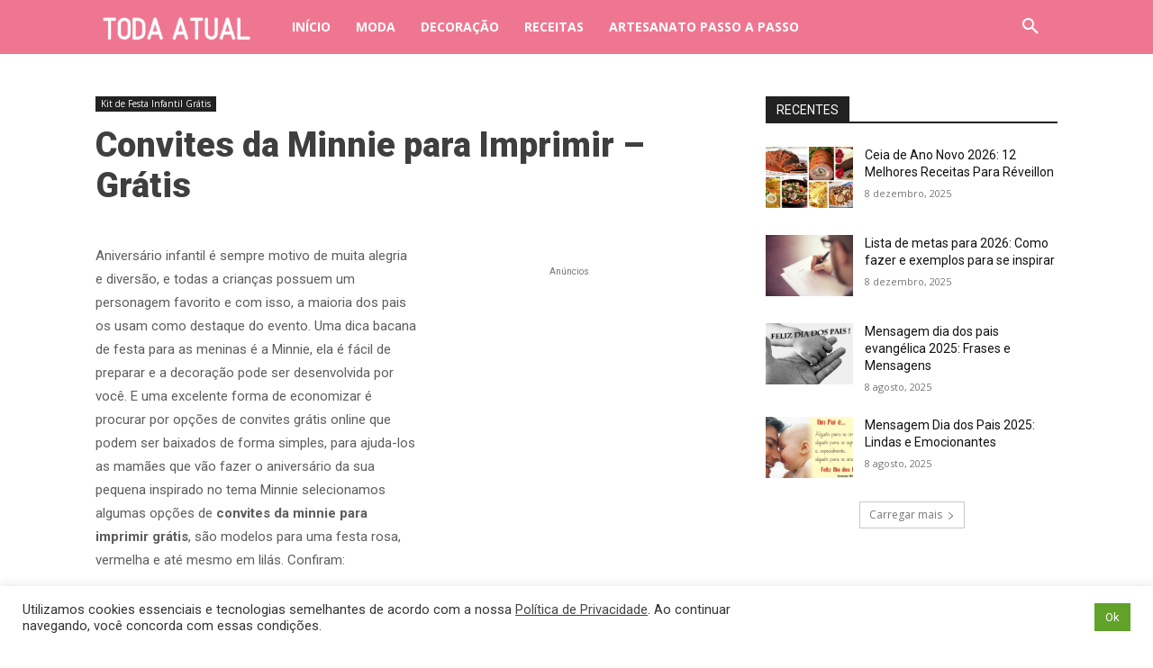

--- FILE ---
content_type: text/html; charset=utf-8
request_url: https://www.google.com/recaptcha/api2/aframe
body_size: 265
content:
<!DOCTYPE HTML><html><head><meta http-equiv="content-type" content="text/html; charset=UTF-8"></head><body><script nonce="cVU2r8KxF8rQ_ufhortpYQ">/** Anti-fraud and anti-abuse applications only. See google.com/recaptcha */ try{var clients={'sodar':'https://pagead2.googlesyndication.com/pagead/sodar?'};window.addEventListener("message",function(a){try{if(a.source===window.parent){var b=JSON.parse(a.data);var c=clients[b['id']];if(c){var d=document.createElement('img');d.src=c+b['params']+'&rc='+(localStorage.getItem("rc::a")?sessionStorage.getItem("rc::b"):"");window.document.body.appendChild(d);sessionStorage.setItem("rc::e",parseInt(sessionStorage.getItem("rc::e")||0)+1);localStorage.setItem("rc::h",'1769734898649');}}}catch(b){}});window.parent.postMessage("_grecaptcha_ready", "*");}catch(b){}</script></body></html>